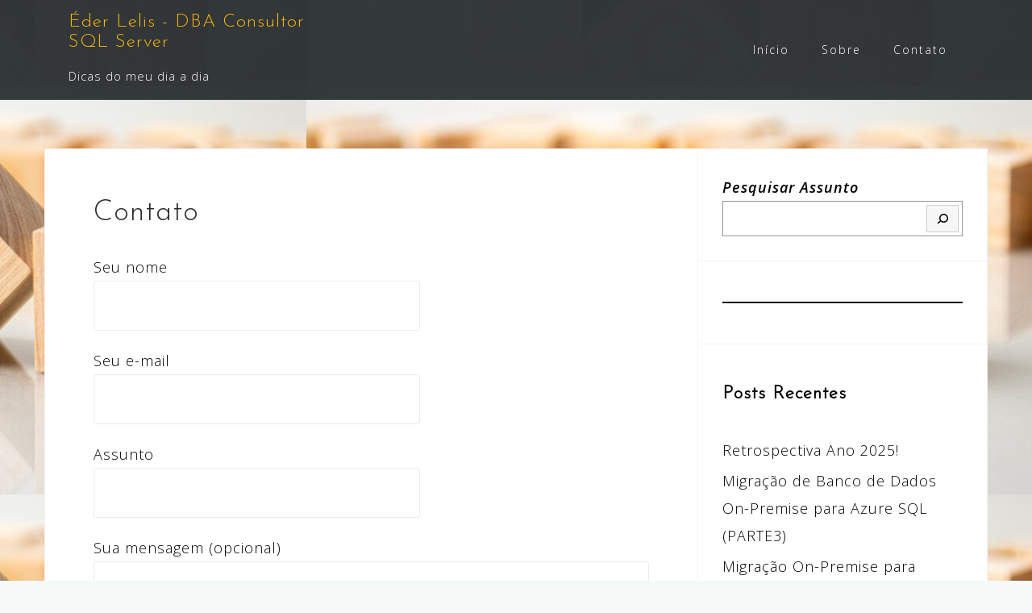

--- FILE ---
content_type: text/html; charset=UTF-8
request_url: https://ederlelis.com.br/blog/contato/
body_size: 18003
content:
<!DOCTYPE html>
<html lang="pt-BR">
<head>
<meta charset="UTF-8">
<meta name="viewport" content="width=device-width, initial-scale=1">
<link rel="profile" href="http://gmpg.org/xfn/11">
<link rel="pingback" href="https://ederlelis.com.br/blog/xmlrpc.php">

<title>Contato &#8211; Éder Lelis &#8211; DBA Consultor SQL Server</title>
    <style>
        #wpadminbar #wp-admin-bar-vtrts_free_top_button .ab-icon:before {
            content: "\f185";
            color: #1DAE22;
            top: 3px;
        }
    </style>
    <meta name='robots' content='max-image-preview:large' />
<link rel='dns-prefetch' href='//www.googletagmanager.com' />
<link rel='dns-prefetch' href='//fonts.googleapis.com' />
<link rel='dns-prefetch' href='//s.w.org' />
<link rel='dns-prefetch' href='//i0.wp.com' />
<link rel='dns-prefetch' href='//c0.wp.com' />
<link rel="alternate" type="application/rss+xml" title="Feed para Éder Lelis - DBA Consultor SQL Server &raquo;" href="https://ederlelis.com.br/blog/feed/" />
<link rel="alternate" type="application/rss+xml" title="Feed de comentários para Éder Lelis - DBA Consultor SQL Server &raquo;" href="https://ederlelis.com.br/blog/comments/feed/" />
		<!-- This site uses the Google Analytics by ExactMetrics plugin v7.10.0 - Using Analytics tracking - https://www.exactmetrics.com/ -->
		<!-- Note: ExactMetrics is not currently configured on this site. The site owner needs to authenticate with Google Analytics in the ExactMetrics settings panel. -->
					<!-- No UA code set -->
				<!-- / Google Analytics by ExactMetrics -->
				<script type="text/javascript">
			window._wpemojiSettings = {"baseUrl":"https:\/\/s.w.org\/images\/core\/emoji\/13.1.0\/72x72\/","ext":".png","svgUrl":"https:\/\/s.w.org\/images\/core\/emoji\/13.1.0\/svg\/","svgExt":".svg","source":{"concatemoji":"https:\/\/ederlelis.com.br\/blog\/wp-includes\/js\/wp-emoji-release.min.js?ver=5.8"}};
			!function(e,a,t){var n,r,o,i=a.createElement("canvas"),p=i.getContext&&i.getContext("2d");function s(e,t){var a=String.fromCharCode;p.clearRect(0,0,i.width,i.height),p.fillText(a.apply(this,e),0,0);e=i.toDataURL();return p.clearRect(0,0,i.width,i.height),p.fillText(a.apply(this,t),0,0),e===i.toDataURL()}function c(e){var t=a.createElement("script");t.src=e,t.defer=t.type="text/javascript",a.getElementsByTagName("head")[0].appendChild(t)}for(o=Array("flag","emoji"),t.supports={everything:!0,everythingExceptFlag:!0},r=0;r<o.length;r++)t.supports[o[r]]=function(e){if(!p||!p.fillText)return!1;switch(p.textBaseline="top",p.font="600 32px Arial",e){case"flag":return s([127987,65039,8205,9895,65039],[127987,65039,8203,9895,65039])?!1:!s([55356,56826,55356,56819],[55356,56826,8203,55356,56819])&&!s([55356,57332,56128,56423,56128,56418,56128,56421,56128,56430,56128,56423,56128,56447],[55356,57332,8203,56128,56423,8203,56128,56418,8203,56128,56421,8203,56128,56430,8203,56128,56423,8203,56128,56447]);case"emoji":return!s([10084,65039,8205,55357,56613],[10084,65039,8203,55357,56613])}return!1}(o[r]),t.supports.everything=t.supports.everything&&t.supports[o[r]],"flag"!==o[r]&&(t.supports.everythingExceptFlag=t.supports.everythingExceptFlag&&t.supports[o[r]]);t.supports.everythingExceptFlag=t.supports.everythingExceptFlag&&!t.supports.flag,t.DOMReady=!1,t.readyCallback=function(){t.DOMReady=!0},t.supports.everything||(n=function(){t.readyCallback()},a.addEventListener?(a.addEventListener("DOMContentLoaded",n,!1),e.addEventListener("load",n,!1)):(e.attachEvent("onload",n),a.attachEvent("onreadystatechange",function(){"complete"===a.readyState&&t.readyCallback()})),(n=t.source||{}).concatemoji?c(n.concatemoji):n.wpemoji&&n.twemoji&&(c(n.twemoji),c(n.wpemoji)))}(window,document,window._wpemojiSettings);
		</script>
		<style type="text/css">
img.wp-smiley,
img.emoji {
	display: inline !important;
	border: none !important;
	box-shadow: none !important;
	height: 1em !important;
	width: 1em !important;
	margin: 0 .07em !important;
	vertical-align: -0.1em !important;
	background: none !important;
	padding: 0 !important;
}
</style>
	<link rel='stylesheet' id='litespeed-cache-dummy-css'  href='https://ederlelis.com.br/blog/wp-content/plugins/litespeed-cache/assets/css/litespeed-dummy.css?ver=5.8' type='text/css' media='all' />
<link rel='stylesheet' id='urvanov_syntax_highlighter-css'  href='https://ederlelis.com.br/blog/wp-content/plugins/urvanov-syntax-highlighter/css/min/urvanov_syntax_highlighter.min.css?ver=2.8.27' type='text/css' media='all' />
<link rel='stylesheet' id='bootstrap-css'  href='https://ederlelis.com.br/blog/wp-content/themes/astrid/css/bootstrap/bootstrap.min.css?ver=1' type='text/css' media='all' />
<link rel='stylesheet' id='wp-block-library-css'  href='https://c0.wp.com/c/5.8/wp-includes/css/dist/block-library/style.min.css' type='text/css' media='all' />
<style id='wp-block-library-inline-css' type='text/css'>
.has-text-align-justify{text-align:justify;}
</style>
<link rel='stylesheet' id='mediaelement-css'  href='https://c0.wp.com/c/5.8/wp-includes/js/mediaelement/mediaelementplayer-legacy.min.css' type='text/css' media='all' />
<link rel='stylesheet' id='wp-mediaelement-css'  href='https://c0.wp.com/c/5.8/wp-includes/js/mediaelement/wp-mediaelement.min.css' type='text/css' media='all' />
<link rel='stylesheet' id='contact-form-7-css'  href='https://ederlelis.com.br/blog/wp-content/plugins/contact-form-7/includes/css/styles.css?ver=5.5.6' type='text/css' media='all' />
<link rel='stylesheet' id='email-subscribers-css'  href='https://ederlelis.com.br/blog/wp-content/plugins/email-subscribers/lite/public/css/email-subscribers-public.css?ver=5.3.10' type='text/css' media='all' />
<link rel='stylesheet' id='uab-frontend-style-css'  href='https://ederlelis.com.br/blog/wp-content/plugins/ultimate-author-box-lite/css/frontend.css?ver=1.1.3' type='text/css' media='all' />
<link rel='stylesheet' id='uab-frontend-responsive-style-css'  href='https://ederlelis.com.br/blog/wp-content/plugins/ultimate-author-box-lite/css/uab-responsive.css?ver=1.1.3' type='text/css' media='all' />
<link rel='stylesheet' id='uab-fontawesome-css'  href='https://ederlelis.com.br/blog/wp-content/plugins/ultimate-author-box-lite/css/font-awesome.min.css?ver=5.15.4' type='text/css' media='all' />
<link rel='stylesheet' id='google-fonts-css'  href='//fonts.googleapis.com/css?family=Amatic+SC%7CMerriweather%7CRoboto+Slab%7CMontserrat%7CLato%7CItalianno%7CPT+Sans%7CPT+Sans+Narrow%7CRaleway%7CCrafty+Girls%7CRoboto%7COpen+Sans%7CSchoolbell%7CGreat+Vibes%7CDroid+Sans%7CPoppins%7COswald%7CVarela+Round%7CRoboto+Condensed%7CFira+Sans%7CLora%7CSignika%7CCabin%7CArimo%7CDroid+Serif%7CArvo%7CRubik&#038;ver=5.8' type='text/css' media='all' />
<link rel='stylesheet' id='SFSImainCss-css'  href='https://ederlelis.com.br/blog/wp-content/plugins/ultimate-social-media-icons/css/sfsi-style.css?ver=2.7.3' type='text/css' media='all' />
<link rel='stylesheet' id='astrid-style-css'  href='https://ederlelis.com.br/blog/wp-content/themes/astrid/style.css?ver=5.8' type='text/css' media='all' />
<style id='astrid-style-inline-css' type='text/css'>
.site-header {position: fixed;}
.woocommerce .woocommerce-message:before,.woocommerce #payment #place_order,.woocommerce-page #payment #place_order,.woocommerce .cart .button, .woocommerce .cart input.button,.woocommerce-cart .wc-proceed-to-checkout a.checkout-button,.woocommerce #review_form #respond .form-submit input,.woocommerce a.button,.woocommerce div.product form.cart .button,.woocommerce .star-rating,.page-header .page-title .fa,.site-footer a:hover,.footer-info a:hover,.footer-widgets a:hover,.testimonial-title a:hover,.employee-title a:hover,.fact .fa,.service-title a:hover,.widget-area .widget a:hover,.entry-meta a:hover,.entry-footer a:hover,.entry-title a:hover,.comment-navigation a:hover,.posts-navigation a:hover,.post-navigation a:hover,.main-navigation a:hover,.main-navigation li.focus > a,a,a:hover,button,.button,input[type="button"],input[type="reset"],input[type="submit"] { color:#fcb900}
.social-menu-widget a,.woocommerce span.onsale,.woocommerce #payment #place_order:hover, .woocommerce-page #payment #place_order:hover,.woocommerce .cart .button:hover, .woocommerce .cart input.button:hover,.woocommerce-cart .wc-proceed-to-checkout a.checkout-button:hover,.woocommerce #review_form #respond .form-submit input:hover,.woocommerce div.product form.cart .button:hover,.woocommerce a.button:hover,.preloader-inner ul li,.progress-animate,button:hover,.button:hover,input[type="button"]:hover,input[type="reset"]:hover,input[type="submit"]:hover { background-color:#fcb900}
.woocommerce .woocommerce-message,.woocommerce #payment #place_order,.woocommerce-page #payment #place_order,.woocommerce .cart .button, .woocommerce .cart input.button,.woocommerce-cart .wc-proceed-to-checkout a.checkout-button,.woocommerce #review_form #respond .form-submit input,.woocommerce a.button,.woocommerce div.product form.cart .button,.main-navigation li a::after,.main-navigation li a::before,button,.button,input[type="button"],input[type="reset"],input[type="submit"] { border-color:#fcb900}
.site-title a,.site-title a:hover { color:#fcb900}
.site-description { color:#ffffff}
.site-header,.site-header.header-scrolled { background-color:rgba(32,37,41,0.9)}
@media only screen and (max-width: 1024px) { .site-header.has-header,.site-header.has-video,.site-header.has-single,.site-header.has-shortcode { background-color:rgba(32,37,41,0.9)} }
body, .widget-area .widget, .widget-area .widget a { color:#000000}
.footer-widgets, .site-footer, .footer-info { background-color:#202529}
body {font-family: 'Open Sans', sans-serif;}
h1, h2, h3, h4, h5, h6, .fact .fact-number, .fact .fact-name, .site-title {font-family: 'Josefin Sans', sans-serif;}
.site-title { font-size:23px; }
.site-description { font-size:15px; }
h1 { font-size:36px; }
h2 { font-size:30px; }
h3 { font-size:23px; }
h4 { font-size:18px; }
h5 { font-size:14px; }
h6 { font-size:10px; }
body { font-size:18px; }

</style>
<link rel='stylesheet' id='astrid-body-fonts-css'  href='//fonts.googleapis.com/css?family=Open+Sans%3A300%2C300italic%2C600%2C600italic&#038;ver=5.8' type='text/css' media='all' />
<link rel='stylesheet' id='astrid-headings-fonts-css'  href='//fonts.googleapis.com/css?family=Josefin+Sans%3A300italic%2C300&#038;ver=5.8' type='text/css' media='all' />
<link rel='stylesheet' id='font-awesome-css'  href='https://ederlelis.com.br/blog/wp-content/themes/astrid/fonts/font-awesome.min.css?ver=5.8' type='text/css' media='all' />
<link rel='stylesheet' id='hcb-style-css'  href='https://ederlelis.com.br/blog/wp-content/plugins/highlighting-code-block//build/css/hcb_style.css?ver=1.5.5' type='text/css' media='all' />
<style id='hcb-style-inline-css' type='text/css'>
:root{--hcb-font-size: 5px}:root{--hcb-font-size--mobile: 20px}:root{--hcb-font-family:Menlo, Consolas, "Hiragino Kaku Gothic ProN", "Hiragino Sans", Meiryo, sans-serif;}.hcb_wrap pre{-webkit-font-smoothing: antialiased;-moz-osx-font-smoothing: grayscale;}
</style>
<link rel='stylesheet' id='hcb-coloring-css'  href='https://ederlelis.com.br/blog/wp-content/plugins/highlighting-code-block//build/css/coloring_light.css?ver=1.5.5' type='text/css' media='all' />
<link rel='stylesheet' id='jetpack_css-css'  href='https://c0.wp.com/p/jetpack/10.8.2/css/jetpack.css' type='text/css' media='all' />
<script type='text/javascript' src='https://c0.wp.com/c/5.8/wp-includes/js/jquery/jquery.min.js' id='jquery-core-js'></script>
<script type='text/javascript' src='https://c0.wp.com/c/5.8/wp-includes/js/jquery/jquery-migrate.min.js' id='jquery-migrate-js'></script>
<script type='text/javascript' id='urvanov_syntax_highlighter_js-js-extra'>
/* <![CDATA[ */
var UrvanovSyntaxHighlighterSyntaxSettings = {"version":"2.8.27","is_admin":"0","ajaxurl":"https:\/\/ederlelis.com.br\/blog\/wp-admin\/admin-ajax.php","prefix":"urvanov-syntax-highlighter-","setting":"urvanov-syntax-highlighter-setting","selected":"urvanov-syntax-highlighter-setting-selected","changed":"urvanov-syntax-highlighter-setting-changed","special":"urvanov-syntax-highlighter-setting-special","orig_value":"data-orig-value","debug":""};
var UrvanovSyntaxHighlighterSyntaxStrings = {"copy":"Copied to the clipboard","minimize":"Click To Expand Code"};
/* ]]> */
</script>
<script type='text/javascript' src='https://ederlelis.com.br/blog/wp-content/plugins/urvanov-syntax-highlighter/js/min/urvanov_syntax_highlighter.min.js?ver=2.8.27' id='urvanov_syntax_highlighter_js-js'></script>
<script type='text/javascript' id='ahc_front_js-js-extra'>
/* <![CDATA[ */
var ahc_ajax_front = {"ajax_url":"https:\/\/ederlelis.com.br\/blog\/wp-admin\/admin-ajax.php","page_id":"132","page_title":"Contato","post_type":"page"};
/* ]]> */
</script>
<script type='text/javascript' src='https://ederlelis.com.br/blog/wp-content/plugins/visitors-traffic-real-time-statistics/js/front.js?ver=5.8' id='ahc_front_js-js'></script>
<script type='text/javascript' src='https://ederlelis.com.br/blog/wp-content/plugins/ultimate-author-box-lite/js/frontend.js?ver=1.1.3' id='uab-frontend-script-js'></script>
<script type='text/javascript' src='https://ederlelis.com.br/blog/wp-content/plugins/wp-image-zoooom/assets/js/jquery.image_zoom.min.js?ver=1.50' id='image_zoooom-js'></script>
<script type='text/javascript' id='image_zoooom-init-js-extra'>
/* <![CDATA[ */
var IZ = {"with_woocommerce":"0","exchange_thumbnails":"1","woo_categories":"0","enable_mobile":"1","options":{"lensShape":"square","zoomType":"lens","lensSize":300,"borderSize":1,"borderColour":"#ffffff","cursor":"pointer","lensFadeIn":1,"lensFadeOut":1,"tint":"true","tintColour":"#ffffff","tintOpacity":0.1},"woo_slider":"0"};
/* ]]> */
</script>
<script type='text/javascript' src='https://ederlelis.com.br/blog/wp-content/plugins/wp-image-zoooom/assets/js/image_zoom-init.js?ver=1.50' id='image_zoooom-init-js'></script>

<!-- Snippet do Google Analytics adicionado pelo Site Kit -->
<script type='text/javascript' src='https://www.googletagmanager.com/gtag/js?id=UA-222888382-1' id='google_gtagjs-js' async></script>
<script type='text/javascript' id='google_gtagjs-js-after'>
window.dataLayer = window.dataLayer || [];function gtag(){dataLayer.push(arguments);}
gtag('set', 'linker', {"domains":["ederlelis.com.br"]} );
gtag("js", new Date());
gtag("set", "developer_id.dZTNiMT", true);
gtag("config", "UA-222888382-1", {"anonymize_ip":true});
gtag("config", "G-H69GZ9Q4FD");
</script>

<!-- Finalizar o snippet do Google Analytics adicionado pelo Site Kit -->
<link rel="https://api.w.org/" href="https://ederlelis.com.br/blog/wp-json/" /><link rel="alternate" type="application/json" href="https://ederlelis.com.br/blog/wp-json/wp/v2/pages/132" /><link rel="EditURI" type="application/rsd+xml" title="RSD" href="https://ederlelis.com.br/blog/xmlrpc.php?rsd" />
<link rel="wlwmanifest" type="application/wlwmanifest+xml" href="https://ederlelis.com.br/blog/wp-includes/wlwmanifest.xml" /> 
<meta name="generator" content="WordPress 5.8" />
<link rel="canonical" href="https://ederlelis.com.br/blog/contato/" />
<link rel='shortlink' href='https://ederlelis.com.br/blog/?p=132' />
<link rel="alternate" type="application/json+oembed" href="https://ederlelis.com.br/blog/wp-json/oembed/1.0/embed?url=https%3A%2F%2Federlelis.com.br%2Fblog%2Fcontato%2F" />
<link rel="alternate" type="text/xml+oembed" href="https://ederlelis.com.br/blog/wp-json/oembed/1.0/embed?url=https%3A%2F%2Federlelis.com.br%2Fblog%2Fcontato%2F&#038;format=xml" />
<meta name="generator" content="Site Kit by Google 1.71.0" /><meta name="follow.[base64]" content="PyDFEawQCaRc8LwPDLRt"/>      <link rel="stylesheet"
            href="https://ederlelis.com.br/blog/wp-content/plugins/zedity/css/zedity-reset.css?8.0.5"
            type="text/css" media="all"/>
			<style></style><style type='text/css'>img#wpstats{display:none}</style>
	<meta name="google-site-verification" content="lvM0Ry8kydYOku5xgiL-6hpttVR3wh8ExG3Pnt2fykQ"><style type="text/css" id="custom-background-css">
body.custom-background { background-image: url("https://ederlelis.com.br/blog/wp-content/uploads/2022/03/fundo.jpg"); background-position: right center; background-size: auto; background-repeat: repeat; background-attachment: fixed; }
</style>
	<style type="text/css">img.zoooom,.zoooom img{padding:0!important;}</style><link rel="icon" href="https://i0.wp.com/ederlelis.com.br/blog/wp-content/uploads/2022/03/cropped-icone2.jpg?fit=32%2C32&#038;ssl=1" sizes="32x32" />
<link rel="icon" href="https://i0.wp.com/ederlelis.com.br/blog/wp-content/uploads/2022/03/cropped-icone2.jpg?fit=192%2C192&#038;ssl=1" sizes="192x192" />
<link rel="apple-touch-icon" href="https://i0.wp.com/ederlelis.com.br/blog/wp-content/uploads/2022/03/cropped-icone2.jpg?fit=180%2C180&#038;ssl=1" />
<meta name="msapplication-TileImage" content="https://i0.wp.com/ederlelis.com.br/blog/wp-content/uploads/2022/03/cropped-icone2.jpg?fit=270%2C270&#038;ssl=1" />
</head>

<body class="page-template-default page page-id-132 custom-background sfsi_actvite_theme_default">

<div class="preloader">
<div class="preloader-inner">
	<ul><li></li><li></li><li></li><li></li><li></li><li></li></ul>
</div>
</div>

<div id="page" class="site">
	<a class="skip-link screen-reader-text" href="#content">Skip to content</a>

	<header id="masthead" class="site-header " role="banner">
		<div class="container">
			<div class="site-branding col-md-4 col-sm-6 col-xs-12">
				<p class="site-title"><a href="https://ederlelis.com.br/blog/" rel="home">Éder Lelis - DBA Consultor SQL Server</a></p><p class="site-description">Dicas do meu dia a dia</p>			</div>
			<div class="btn-menu col-md-8 col-sm-6 col-xs-12"><i class="fa fa-navicon"></i></div>
			<nav id="mainnav" class="main-navigation col-md-8 col-sm-6 col-xs-12" role="navigation">
				<div class="menu-home-container"><ul id="primary-menu" class="menu"><li id="menu-item-125" class="menu-item menu-item-type-custom menu-item-object-custom menu-item-home menu-item-125"><a href="https://ederlelis.com.br/blog">Início</a></li>
<li id="menu-item-335" class="menu-item menu-item-type-post_type menu-item-object-post menu-item-335"><a href="https://ederlelis.com.br/blog/sobre/">Sobre</a></li>
<li id="menu-item-138" class="menu-item menu-item-type-post_type menu-item-object-page current-menu-item page_item page-item-132 current_page_item menu-item-138"><a href="https://ederlelis.com.br/blog/contato/" aria-current="page">Contato</a></li>
</ul></div>			</nav><!-- #site-navigation -->
		</div>
	</header><!-- #masthead -->

			<div class="header-clone"></div>
		

				
	
	<div id="content" class="site-content">
		<div class="container">
	<div id="primary" class="content-area">
		<main id="main" class="site-main" role="main">

			
<article id="post-132" class="post-132 page type-page status-publish hentry clearfix">
	<header class="entry-header">
		<h1 class="entry-title">Contato</h1>	</header><!-- .entry-header -->

		

	<div class="entry-content">
		<p></p>
<div class="wp-block-contact-form-7-contact-form-selector"><div role="form" class="wpcf7" id="wpcf7-f130-p132-o1" lang="pt-BR" dir="ltr">
<div class="screen-reader-response"><p role="status" aria-live="polite" aria-atomic="true"></p> <ul></ul></div>
<form action="/blog/contato/#wpcf7-f130-p132-o1" method="post" class="wpcf7-form init" novalidate="novalidate" data-status="init">
<div style="display: none;">
<input type="hidden" name="_wpcf7" value="130" />
<input type="hidden" name="_wpcf7_version" value="5.5.6" />
<input type="hidden" name="_wpcf7_locale" value="pt_BR" />
<input type="hidden" name="_wpcf7_unit_tag" value="wpcf7-f130-p132-o1" />
<input type="hidden" name="_wpcf7_container_post" value="132" />
<input type="hidden" name="_wpcf7_posted_data_hash" value="" />
</div>
<p><label> Seu nome<br />
    <span class="wpcf7-form-control-wrap your-name"><input type="text" name="your-name" value="" size="40" class="wpcf7-form-control wpcf7-text wpcf7-validates-as-required" aria-required="true" aria-invalid="false" /></span> </label></p>
<p><label> Seu e-mail<br />
    <span class="wpcf7-form-control-wrap your-email"><input type="email" name="your-email" value="" size="40" class="wpcf7-form-control wpcf7-text wpcf7-email wpcf7-validates-as-required wpcf7-validates-as-email" aria-required="true" aria-invalid="false" /></span> </label></p>
<p><label> Assunto<br />
    <span class="wpcf7-form-control-wrap your-subject"><input type="text" name="your-subject" value="" size="40" class="wpcf7-form-control wpcf7-text wpcf7-validates-as-required" aria-required="true" aria-invalid="false" /></span> </label></p>
<p><label> Sua mensagem (opcional)<br />
    <span class="wpcf7-form-control-wrap your-message"><textarea name="your-message" cols="40" rows="10" class="wpcf7-form-control wpcf7-textarea" aria-invalid="false"></textarea></span> </label></p>
<p><input type="submit" value="Enviar" class="wpcf7-form-control has-spinner wpcf7-submit" /></p>
<p style="display: none !important;"><label>&#916;<textarea name="_wpcf7_ak_hp_textarea" cols="45" rows="8" maxlength="100"></textarea></label><input type="hidden" id="ak_js_1" name="_wpcf7_ak_js" value="183"/><script>document.getElementById( "ak_js_1" ).setAttribute( "value", ( new Date() ).getTime() );</script></p><div class="wpcf7-response-output" aria-hidden="true"></div></form></div></div>
<p></p>
<p></p>
<p></p>
        				<div id="uab-frontend-wrapper"  class="uab-frontend-wrapper 
			uab-template-1">
				<div id="uab-tab-index-wrapper" class="uab-tab-index-wrapper" style="display:none;">
					<ul class="uab-tabs uab-clearfix">
						<li class="tab-link uab_author_detail uab-current" data-tab="tab-1" data-name="Author Details">
							Author Details						</li>
											</ul>
				</div>

				
				<div id="tab-1" class="uab-tab-content uab-current">
											<div class="uab-defaut-tab-wrapper ">
							<div class="uab-defaut-tab 
							uab-clearfix"
							>
								<div class="uab-author-profile-pic">
		<div class="uap-profile-image uap-profile-image-square">
		<img alt='' src='https://secure.gravatar.com/avatar/555b4b5500d76879ec5bc54877909c2a?s=200&#038;d=mm&#038;r=g' srcset='https://secure.gravatar.com/avatar/555b4b5500d76879ec5bc54877909c2a?s=400&#038;d=mm&#038;r=g 2x' class='avatar avatar-200 photo' height='200' width='200' loading='lazy'/>	</div>
</div><div class="uab-front-content">
	<div class="uab-display-name">
		<!-- User Display Name -->
		<a href="https://ederlelis.com.br/blog/author/ederlelis/" target="_blank">ederlelis</a>
		
		<span class="uab-user-role">Administrator</span>	</div>
			<div class="uab-company-info">
			<span class="uab-company-designation">
							</span> 		</div>
		<div class="uab-short-info">
	DBA Consultor SQL Server</div><div class="uab-short-contact ">
				
		<div class="uab-contact-inner">

								<span class="uab-contact-label">web</span>
									<div class="uab-user-website">
					<a href="https://ederlelis.com.br/blog" target="_blank">https://ederlelis.com.br/blog</a>
				</div>
				
							
		</div>
		
		<div class="uab-contact-inner">
					
			<span class="uab-contact-label">email</span>
					<div class="uab-user-email">
			<a href="mailto:contato@ederlelis.com.br">contato@ederlelis.com.br</a>
		</div>
	</div>
	</div></div>


							</div>
						</div>
											</div>	
										
				</div>
				
	        		</div><!-- .entry-content -->

	<footer class="entry-footer">
			</footer><!-- .entry-footer -->
</article><!-- #post-## -->

		</main><!-- #main -->
	</div><!-- #primary -->


<aside id="secondary" class="widget-area" role="complementary">
	<aside id="block-2" class="widget widget_block widget_search"><form role="search" method="get" action="https://ederlelis.com.br/blog/" class="wp-block-search__button-inside wp-block-search__icon-button aligncenter wp-block-search"><label for="wp-block-search__input-1" class="wp-block-search__label"><strong><em>Pesquisar Assunto</em></strong></label><div class="wp-block-search__inside-wrapper" style="width: 100%;"><input type="search" id="wp-block-search__input-1" class="wp-block-search__input" name="s" value="" placeholder=""  required /><button type="submit" class="wp-block-search__button has-icon"><svg id="search-icon" class="search-icon" viewBox="0 0 24 24" width="24" height="24">
			        <path d="M13.5 6C10.5 6 8 8.5 8 11.5c0 1.1.3 2.1.9 3l-3.4 3 1 1.1 3.4-2.9c1 .9 2.2 1.4 3.6 1.4 3 0 5.5-2.5 5.5-5.5C19 8.5 16.5 6 13.5 6zm0 9.5c-2.2 0-4-1.8-4-4s1.8-4 4-4 4 1.8 4 4-1.8 4-4 4z"></path>
			    </svg></button></div></form></aside><aside id="block-9" class="widget widget_block">
<hr class="wp-block-separator"/>
</aside><aside id="block-3" class="widget widget_block">
<div class="wp-block-group"><div class="wp-block-group__inner-container">
<div class="wp-block-group"><div class="wp-block-group__inner-container">
<h2 class="has-black-color has-text-color has-medium-font-size" style="font-style:normal;font-weight:800">Posts Recentes</h2>
</div></div>



<div class="wp-block-columns">
<div class="wp-block-column" style="flex-basis:100%">
<div class="wp-block-group"><div class="wp-block-group__inner-container"><ul class="wp-block-latest-posts__list wp-block-latest-posts"><li><a href="https://ederlelis.com.br/blog/retrospectiva-ano-2025/">Retrospectiva Ano 2025!</a></li>
<li><a href="https://ederlelis.com.br/blog/migracao-de-banco-de-dados-on-premise-para-azure-sql-parte3/">Migração de Banco de Dados On-Premise para Azure SQL (PARTE3)</a></li>
<li><a href="https://ederlelis.com.br/blog/migracao-on-premise-para-azure-sql-parte2/">Migração On-Premise para Azure SQL (PARTE2)</a></li>
<li><a href="https://ederlelis.com.br/blog/migracao-on-premise-para-azure-sql-parte1/">Migração On-Premise para Azure SQL (PARTE1)</a></li>
<li><a href="https://ederlelis.com.br/blog/retrospectiva-ano-2024/">Retrospectiva Ano 2024!</a></li>
</ul></div></div>
</div>
</div>
</div></div>
</aside><aside id="block-10" class="widget widget_block">
<hr class="wp-block-separator"/>
</aside><aside id="block-5" class="widget widget_block">
<div class="wp-block-group"><div class="wp-block-group__inner-container">
<h2 class="has-black-color has-text-color has-medium-font-size" style="font-style:normal;font-weight:800">Arquivo</h2>



<div class="wp-block-group"><div class="wp-block-group__inner-container">
<div class="wp-block-columns">
<div class="wp-block-column" style="flex-basis:100%">
<h2 class="widget-title"></h2>

<div class="wp-block-columns">

<div class="wp-block-column has-black-color has-text-color" style="flex-basis:100%">
<ul class=" wp-block-archives-list alignleft wp-block-archives">	<li><a href='https://ederlelis.com.br/blog/2026/01/'>janeiro 2026</a>&nbsp;(1)</li>
	<li><a href='https://ederlelis.com.br/blog/2025/02/'>fevereiro 2025</a>&nbsp;(2)</li>
	<li><a href='https://ederlelis.com.br/blog/2025/01/'>janeiro 2025</a>&nbsp;(2)</li>
	<li><a href='https://ederlelis.com.br/blog/2023/12/'>dezembro 2023</a>&nbsp;(1)</li>
	<li><a href='https://ederlelis.com.br/blog/2022/10/'>outubro 2022</a>&nbsp;(1)</li>
	<li><a href='https://ederlelis.com.br/blog/2022/09/'>setembro 2022</a>&nbsp;(1)</li>
	<li><a href='https://ederlelis.com.br/blog/2022/05/'>maio 2022</a>&nbsp;(1)</li>
	<li><a href='https://ederlelis.com.br/blog/2022/04/'>abril 2022</a>&nbsp;(2)</li>
	<li><a href='https://ederlelis.com.br/blog/2022/03/'>março 2022</a>&nbsp;(1)</li>
</ul>
</div>

</div>

</div>
</div>
</div></div>
</div></div>
</aside><aside id="block-12" class="widget widget_block">
<hr class="wp-block-separator"/>
</aside><aside id="block-6" class="widget widget_block">
<div class="wp-block-group"><div class="wp-block-group__inner-container">
<h2 class="has-medium-font-size" style="font-style:normal;font-weight:800;text-transform:capitalize">Categorias</h2>


<div class="wp-block-categories-dropdown wp-block-categories"><label class="screen-reader-text" for="wp-block-categories-1">Categorias</label><select  name='cat' id='wp-block-categories-1' class='postform' >
	<option value='-1'>Selecionar categoria</option>
	<option class="level-0" value="1">Azure&nbsp;&nbsp;(5)</option>
	<option class="level-0" value="35">Database mail&nbsp;&nbsp;(2)</option>
	<option class="level-0" value="44">Microsoft Office 365&nbsp;&nbsp;(1)</option>
	<option class="level-0" value="25">MSSQL&nbsp;&nbsp;(4)</option>
	<option class="level-0" value="10">Sobre&nbsp;&nbsp;(4)</option>
	<option class="level-1" value="45">&nbsp;&nbsp;&nbsp;Retrospectiva&nbsp;&nbsp;(3)</option>
</select>	<script type='text/javascript'>
	/* <![CDATA[ */
	( function() {
		var dropdown = document.getElementById( 'wp-block-categories-1' );
		function onCatChange() {
			if ( dropdown.options[ dropdown.selectedIndex ].value > 0 ) {
				location.href = "https://ederlelis.com.br/blog/?cat=" + dropdown.options[ dropdown.selectedIndex ].value;
			}
		}
		dropdown.onchange = onCatChange;
	})();
	/* ]]> */
	</script>
	
</div>


<hr class="wp-block-separator"/>



<h2 class="has-black-color has-text-color has-medium-font-size" style="font-style:normal;font-weight:800">Blogs Parceiros</h2>



<p></p>



<ul class="has-black-color has-text-color has-small-font-size"><li><a rel="noreferrer noopener" href="https://www.dirceuresende.com/" target="_blank">Dirceu Resende</a></li><li><a rel="noreferrer noopener" href="https://blogfabiano.com/" target="_blank">Fabiano Amorin</a></li><li><a rel="noreferrer noopener" href="https://www.fabriciolima.net/" target="_blank">Fabrício Lima</a></li><li><a rel="noreferrer noopener" href="https://gustavolarocca.com.br/" target="_blank">Gustavo Larocca</a></li><li><a rel="noreferrer noopener" href="https://luizlima.net/" target="_blank">Luiz Lima</a></li><li><a rel="noreferrer noopener" href="https://comunidadesqlserver.wordpress.com/" target="_blank">Raiane</a></li><li><a rel="noreferrer noopener" href="http://thesqltimes.com/blog/" target="_blank">Rodrigo</a></li><li><a href="https://taianycoelhodba.wordpress.com/">Taiany</a></li></ul>
</div></div>
</aside></aside><!-- #secondary -->

		</div>
	</div><!-- #content -->

	<div class="footer-wrapper">
					
	
	<div id="sidebar-footer" class="footer-widgets" role="complementary">
		<div class="container">
							<div class="sidebar-column col-md-4">
					<aside id="block-124" class="widget widget_block">
<h2 class="has-luminous-vivid-amber-color has-text-color" style="font-size:23px;font-style:normal;font-weight:800">Menu Principal</h2>
</aside><aside id="block-113" class="widget widget_block">
<ul><li><a href="https://ederlelis.com.br/blog/">Início</a></li><li><a href="https://ederlelis.com.br/blog/sobre/">Sobre</a></li><li><a href="https://ederlelis.com.br/blog/contato/" data-type="URL" data-id="https://ederlelis.com.br/blog/contato/">Contato</a></li></ul>
</aside><aside id="block-125" class="widget widget_block">
<h2 class="has-luminous-vivid-amber-color has-text-color" style="font-size:23px;font-style:normal;font-weight:800">Entre em contato</h2>
</aside><aside id="block-118" class="widget widget_block">
<ul class="wp-block-social-links is-style-default"><li class="wp-social-link wp-social-link-linkedin wp-block-social-link"><a href="https://www.linkedin.com/in/ederlelis/" aria-label="LinkedIn: https://www.linkedin.com/in/ederlelis/" rel="noopener nofollow" target="_blank" class="wp-block-social-link-anchor"> <svg width="24" height="24" viewBox="0 0 24 24" version="1.1" xmlns="http://www.w3.org/2000/svg" role="img" aria-hidden="true" focusable="false"><path d="M19.7,3H4.3C3.582,3,3,3.582,3,4.3v15.4C3,20.418,3.582,21,4.3,21h15.4c0.718,0,1.3-0.582,1.3-1.3V4.3 C21,3.582,20.418,3,19.7,3z M8.339,18.338H5.667v-8.59h2.672V18.338z M7.004,8.574c-0.857,0-1.549-0.694-1.549-1.548 c0-0.855,0.691-1.548,1.549-1.548c0.854,0,1.547,0.694,1.547,1.548C8.551,7.881,7.858,8.574,7.004,8.574z M18.339,18.338h-2.669 v-4.177c0-0.996-0.017-2.278-1.387-2.278c-1.389,0-1.601,1.086-1.601,2.206v4.249h-2.667v-8.59h2.559v1.174h0.037 c0.356-0.675,1.227-1.387,2.526-1.387c2.703,0,3.203,1.779,3.203,4.092V18.338z"></path></svg></a></li>

<li class="wp-social-link wp-social-link-instagram wp-block-social-link"><a href="https://www.instagram.com/ederlelisoficial/" aria-label="Instagram: https://www.instagram.com/ederlelisoficial/" rel="noopener nofollow" target="_blank" class="wp-block-social-link-anchor"> <svg width="24" height="24" viewBox="0 0 24 24" version="1.1" xmlns="http://www.w3.org/2000/svg" role="img" aria-hidden="true" focusable="false"><path d="M12,4.622c2.403,0,2.688,0.009,3.637,0.052c0.877,0.04,1.354,0.187,1.671,0.31c0.42,0.163,0.72,0.358,1.035,0.673 c0.315,0.315,0.51,0.615,0.673,1.035c0.123,0.317,0.27,0.794,0.31,1.671c0.043,0.949,0.052,1.234,0.052,3.637 s-0.009,2.688-0.052,3.637c-0.04,0.877-0.187,1.354-0.31,1.671c-0.163,0.42-0.358,0.72-0.673,1.035 c-0.315,0.315-0.615,0.51-1.035,0.673c-0.317,0.123-0.794,0.27-1.671,0.31c-0.949,0.043-1.233,0.052-3.637,0.052 s-2.688-0.009-3.637-0.052c-0.877-0.04-1.354-0.187-1.671-0.31c-0.42-0.163-0.72-0.358-1.035-0.673 c-0.315-0.315-0.51-0.615-0.673-1.035c-0.123-0.317-0.27-0.794-0.31-1.671C4.631,14.688,4.622,14.403,4.622,12 s0.009-2.688,0.052-3.637c0.04-0.877,0.187-1.354,0.31-1.671c0.163-0.42,0.358-0.72,0.673-1.035 c0.315-0.315,0.615-0.51,1.035-0.673c0.317-0.123,0.794-0.27,1.671-0.31C9.312,4.631,9.597,4.622,12,4.622 M12,3 C9.556,3,9.249,3.01,8.289,3.054C7.331,3.098,6.677,3.25,6.105,3.472C5.513,3.702,5.011,4.01,4.511,4.511 c-0.5,0.5-0.808,1.002-1.038,1.594C3.25,6.677,3.098,7.331,3.054,8.289C3.01,9.249,3,9.556,3,12c0,2.444,0.01,2.751,0.054,3.711 c0.044,0.958,0.196,1.612,0.418,2.185c0.23,0.592,0.538,1.094,1.038,1.594c0.5,0.5,1.002,0.808,1.594,1.038 c0.572,0.222,1.227,0.375,2.185,0.418C9.249,20.99,9.556,21,12,21s2.751-0.01,3.711-0.054c0.958-0.044,1.612-0.196,2.185-0.418 c0.592-0.23,1.094-0.538,1.594-1.038c0.5-0.5,0.808-1.002,1.038-1.594c0.222-0.572,0.375-1.227,0.418-2.185 C20.99,14.751,21,14.444,21,12s-0.01-2.751-0.054-3.711c-0.044-0.958-0.196-1.612-0.418-2.185c-0.23-0.592-0.538-1.094-1.038-1.594 c-0.5-0.5-1.002-0.808-1.594-1.038c-0.572-0.222-1.227-0.375-2.185-0.418C14.751,3.01,14.444,3,12,3L12,3z M12,7.378 c-2.552,0-4.622,2.069-4.622,4.622S9.448,16.622,12,16.622s4.622-2.069,4.622-4.622S14.552,7.378,12,7.378z M12,15 c-1.657,0-3-1.343-3-3s1.343-3,3-3s3,1.343,3,3S13.657,15,12,15z M16.804,6.116c-0.596,0-1.08,0.484-1.08,1.08 s0.484,1.08,1.08,1.08c0.596,0,1.08-0.484,1.08-1.08S17.401,6.116,16.804,6.116z"></path></svg></a></li>

<li class="wp-social-link wp-social-link-mail wp-block-social-link"><a href="mailto:ederlelis@gmail.com" aria-label="Mail: mailto:ederlelis@gmail.com" rel="noopener nofollow" target="_blank" class="wp-block-social-link-anchor"> <svg width="24" height="24" viewBox="0 0 24 24" version="1.1" xmlns="http://www.w3.org/2000/svg" role="img" aria-hidden="true" focusable="false"><path d="M20,4H4C2.895,4,2,4.895,2,6v12c0,1.105,0.895,2,2,2h16c1.105,0,2-0.895,2-2V6C22,4.895,21.105,4,20,4z M20,8.236l-8,4.882 L4,8.236V6h16V8.236z"></path></svg></a></li>

<li class="wp-social-link wp-social-link-facebook wp-block-social-link"><a href="https://www.facebook.com/EderLelisOficial" aria-label="Facebook: https://www.facebook.com/EderLelisOficial" rel="noopener nofollow" target="_blank" class="wp-block-social-link-anchor"> <svg width="24" height="24" viewBox="0 0 24 24" version="1.1" xmlns="http://www.w3.org/2000/svg" role="img" aria-hidden="true" focusable="false"><path d="M12 2C6.5 2 2 6.5 2 12c0 5 3.7 9.1 8.4 9.9v-7H7.9V12h2.5V9.8c0-2.5 1.5-3.9 3.8-3.9 1.1 0 2.2.2 2.2.2v2.5h-1.3c-1.2 0-1.6.8-1.6 1.6V12h2.8l-.4 2.9h-2.3v7C18.3 21.1 22 17 22 12c0-5.5-4.5-10-10-10z"></path></svg></a></li></ul>
</aside>				</div>
				
							<div class="sidebar-column col-md-4">
					<aside id="block-121" class="widget widget_block widget_text">
<p class="has-text-align-center has-medium-font-size" style="font-style:italic;font-weight:300">"Vencer pode ser difícil, mas com foco, força e fé não há lutas impossíveis!"</p>
</aside><aside id="block-114" class="widget widget_block">
<ul class="wp-block-social-links has-small-icon-size"></ul>
</aside>				</div>
				
							<div class="sidebar-column col-md-4">
					<aside id="block-42" class="widget widget_block">
<h2 class="has-luminous-vivid-amber-color has-text-color" style="font-size:23px;font-style:normal;font-weight:800">Receba notificações</h2>
</aside><aside id="block-37" class="widget widget_block">
<div class="wp-block-group"><div class="wp-block-group__inner-container">
<div class="wp-block-columns">
<div class="wp-block-column is-vertically-aligned-center" style="flex-basis:100%">
<div class="wp-block-group"><div class="wp-block-group__inner-container"><div class="widget widget_email-subscribers-form"><div class="emaillist" id="es_form_f2-n1"><form action="/blog/contato/#es_form_f2-n1" method="post" class="es_subscription_form es_shortcode_form " id="es_subscription_form_697a26cea40d4" data-source="ig-es"><div class="es_caption">Para receber notificações de novas publicações, assine este blog inserindo seu e-mail abaixo:</div><div class="es-field-wrap"><label>E-mail*<br /><input class="es_required_field es_txt_email ig_es_form_field_email" type="email" name="esfpx_email" value="" placeholder="" required="required" /></label></div><input type="hidden" name="esfpx_lists[]" value="ae33266e3ef4" /><input type="hidden" name="esfpx_form_id" value="2" /><input type="hidden" name="es" value="subscribe" />
			<input type="hidden" name="esfpx_es_form_identifier" value="f2-n1" />
			<input type="hidden" name="esfpx_es_email_page" value="132" />
			<input type="hidden" name="esfpx_es_email_page_url" value="https://ederlelis.com.br/blog/contato/" />
			<input type="hidden" name="esfpx_status" value="Unconfirmed" />
			<input type="hidden" name="esfpx_es-subscribe" id="es-subscribe-697a26cea40d4" value="90cf061499" />
			<label style="position:absolute;top:-99999px;left:-99999px;z-index:-99;"><input type="email" name="esfpx_es_hp_email" class="es_required_field" tabindex="-1" autocomplete="-1" value="" /></label><input type="submit" name="submit" class="es_subscription_form_submit es_submit_button es_textbox_button" id="es_subscription_form_submit_697a26cea40d4" value="Inscrever" /><span class="es_spinner_image" id="spinner-image"><img src="https://ederlelis.com.br/blog/wp-content/plugins/email-subscribers/lite/public/images/spinner.gif" alt="Loading" /></span></form><span class="es_subscription_message " id="es_subscription_message_697a26cea40d4"></span></div></div></div></div>
</div>
</div>
</div></div>
</aside>				</div>
					</div>	
	</div>				
				
		<footer id="colophon" class="site-footer" role="contentinfo">	
			<div class="site-info container">
				<nav id="footernav" class="footer-navigation" role="navigation">
					<div class="menu-copyright-container"><ul id="footer-menu" class="menu"><li id="menu-item-95" class="menu-item menu-item-type-post_type menu-item-object-page menu-item-privacy-policy menu-item-95"><a href="https://ederlelis.com.br/blog/politica-de-privacidade/">Copyright © 2022 Eder Lelis</a></li>
</ul></div>				</nav><!-- #site-navigation -->
				<div class="site-copyright">
					<a href="https://wordpress.org/">Powered by WordPress</a><span class="sep"> | </span>Theme: <a href="http://athemes.com/theme/astrid" rel="nofollow">Astrid</a> by aThemes.				</div>
			</div><!-- .site-info -->
		</footer><!-- #colophon -->
	</div>

</div><!-- #page -->

			<!--facebook like and share js -->
			<div id="fb-root"></div>
			<script>
				(function(d, s, id) {
					var js, fjs = d.getElementsByTagName(s)[0];
					if (d.getElementById(id)) return;
					js = d.createElement(s);
					js.id = id;
					js.src = "//connect.facebook.net/en_US/sdk.js#xfbml=1&version=v2.5";
					fjs.parentNode.insertBefore(js, fjs);
				}(document, 'script', 'facebook-jssdk'));
			</script>
		<script>
window.addEventListener('sfsi_functions_loaded', function() {
    if (typeof sfsi_responsive_toggle == 'function') {
        sfsi_responsive_toggle(0);
        // console.log('sfsi_responsive_toggle');

    }
})
</script>
    <script>
        window.addEventListener('sfsi_functions_loaded', function() {
            if (typeof sfsi_plugin_version == 'function') {
                sfsi_plugin_version(2.73);
            }
        });

        function sfsi_processfurther(ref) {
            var feed_id = '[base64]';
            var feedtype = 8;
            var email = jQuery(ref).find('input[name="email"]').val();
            var filter = /^([a-zA-Z0-9_\.\-])+\@(([a-zA-Z0-9\-])+\.)+([a-zA-Z0-9]{2,4})+$/;
            if ((email != "Enter your email") && (filter.test(email))) {
                if (feedtype == "8") {
                    var url = "https://api.follow.it/subscription-form/" + feed_id + "/" + feedtype;
                    window.open(url, "popupwindow", "scrollbars=yes,width=1080,height=760");
                    return true;
                }
            } else {
                alert("Please enter email address");
                jQuery(ref).find('input[name="email"]').focus();
                return false;
            }
        }
    </script>
    <style type="text/css" aria-selected="true">
        .sfsi_subscribe_Popinner {
            width: 100% !important;

            height: auto !important;

            padding: 18px 0px !important;

            background-color: #ffffff !important;
        }
        .sfsi_subscribe_Popinner form {
            margin: 0 20px !important;
        }
        .sfsi_subscribe_Popinner h5 {
            font-family: Helvetica,Arial,sans-serif !important;

            font-weight: bold !important;

            color: #000000 !important;

            font-size: 16px !important;

            text-align: center !important;
            margin: 0 0 10px !important;
            padding: 0 !important;
        }
        .sfsi_subscription_form_field {
            margin: 5px 0 !important;
            width: 100% !important;
            display: inline-flex;
            display: -webkit-inline-flex;
        }

        .sfsi_subscription_form_field input {
            width: 100% !important;
            padding: 10px 0px !important;
        }

        .sfsi_subscribe_Popinner input[type=email] {
            font-family: Helvetica,Arial,sans-serif !important;

            font-style: normal !important;

            color: #000000 !important;

            font-size: 14px !important;

            text-align: center !important;
        }

        .sfsi_subscribe_Popinner input[type=email]::-webkit-input-placeholder {

            font-family: Helvetica,Arial,sans-serif !important;

            font-style: normal !important;

            color: #000000 !important;

            font-size: 14px !important;

            text-align: center !important;
        }
        .sfsi_subscribe_Popinner input[type=email]:-moz-placeholder {
            /* Firefox 18- */

            font-family: Helvetica,Arial,sans-serif !important;

            font-style: normal !important;

            color: #000000 !important;

            font-size: 14px !important;

            text-align: center !important;

        }

        .sfsi_subscribe_Popinner input[type=email]::-moz-placeholder {
            /* Firefox 19+ */
            font-family: Helvetica,Arial,sans-serif !important;

            font-style: normal !important;

            color: #000000 !important;

            font-size: 14px !important;

            text-align: center !important;

        }

        .sfsi_subscribe_Popinner input[type=email]:-ms-input-placeholder {
            font-family: Helvetica,Arial,sans-serif !important;

            font-style: normal !important;

            color: #000000 !important;

            font-size: 14px !important;

            text-align: center !important;
        }

        .sfsi_subscribe_Popinner input[type=submit] {
            font-family: Helvetica,Arial,sans-serif !important;

            font-weight: bold !important;

            color: #000000 !important;

            font-size: 16px !important;

            text-align: center !important;

            background-color: #dedede !important;
        }

        .sfsi_shortcode_container {
            float: left;
        }

        .sfsi_shortcode_container .norm_row .sfsi_wDiv {
            position: relative !important;
        }

        .sfsi_shortcode_container .sfsi_holders {
            display: none;
        }

            </style>

<script type='text/javascript' src='https://c0.wp.com/p/jetpack/10.8.2/_inc/build/photon/photon.min.js' id='jetpack-photon-js'></script>
<script type='text/javascript' src='https://c0.wp.com/c/5.8/wp-includes/js/dist/vendor/regenerator-runtime.min.js' id='regenerator-runtime-js'></script>
<script type='text/javascript' src='https://c0.wp.com/c/5.8/wp-includes/js/dist/vendor/wp-polyfill.min.js' id='wp-polyfill-js'></script>
<script type='text/javascript' id='contact-form-7-js-extra'>
/* <![CDATA[ */
var wpcf7 = {"api":{"root":"https:\/\/ederlelis.com.br\/blog\/wp-json\/","namespace":"contact-form-7\/v1"},"cached":"1"};
/* ]]> */
</script>
<script type='text/javascript' src='https://ederlelis.com.br/blog/wp-content/plugins/contact-form-7/includes/js/index.js?ver=5.5.6' id='contact-form-7-js'></script>
<script type='text/javascript' id='email-subscribers-js-extra'>
/* <![CDATA[ */
var es_data = {"messages":{"es_empty_email_notice":"Please enter email address","es_rate_limit_notice":"You need to wait for sometime before subscribing again","es_single_optin_success_message":"Successfully Subscribed.","es_email_exists_notice":"Email Address already exists!","es_unexpected_error_notice":"Oops.. Unexpected error occurred.","es_invalid_email_notice":"Invalid email address","es_try_later_notice":"Please try after some time"},"es_ajax_url":"https:\/\/ederlelis.com.br\/blog\/wp-admin\/admin-ajax.php"};
/* ]]> */
</script>
<script type='text/javascript' src='https://ederlelis.com.br/blog/wp-content/plugins/email-subscribers/lite/public/js/email-subscribers-public.js?ver=5.3.10' id='email-subscribers-js'></script>
<script type='text/javascript' src='https://c0.wp.com/c/5.8/wp-includes/js/jquery/ui/core.min.js' id='jquery-ui-core-js'></script>
<script type='text/javascript' src='https://ederlelis.com.br/blog/wp-content/plugins/ultimate-social-media-icons/js/shuffle/modernizr.custom.min.js?ver=5.8' id='SFSIjqueryModernizr-js'></script>
<script type='text/javascript' src='https://ederlelis.com.br/blog/wp-content/plugins/ultimate-social-media-icons/js/shuffle/jquery.shuffle.min.js?ver=5.8' id='SFSIjqueryShuffle-js'></script>
<script type='text/javascript' src='https://ederlelis.com.br/blog/wp-content/plugins/ultimate-social-media-icons/js/shuffle/random-shuffle-min.js?ver=5.8' id='SFSIjqueryrandom-shuffle-js'></script>
<script type='text/javascript' id='SFSICustomJs-js-extra'>
/* <![CDATA[ */
var sfsi_icon_ajax_object = {"ajax_url":"https:\/\/ederlelis.com.br\/blog\/wp-admin\/admin-ajax.php","plugin_url":"https:\/\/ederlelis.com.br\/blog\/wp-content\/plugins\/ultimate-social-media-icons\/"};
/* ]]> */
</script>
<script type='text/javascript' src='https://ederlelis.com.br/blog/wp-content/plugins/ultimate-social-media-icons/js/custom.js?ver=2.7.3' id='SFSICustomJs-js'></script>
<script type='text/javascript' src='https://ederlelis.com.br/blog/wp-content/themes/astrid/js/main.js?ver=5.8' id='astrid-main-js'></script>
<script type='text/javascript' src='https://ederlelis.com.br/blog/wp-content/themes/astrid/js/scripts.min.js?ver=20210510' id='astrid-scripts-js'></script>
<!--[if lt IE 9]>
<script type='text/javascript' src='https://ederlelis.com.br/blog/wp-content/themes/astrid/js/html5shiv.js?ver=5.8' id='astrid-html5shiv-js'></script>
<![endif]-->
<script type='text/javascript' src='https://c0.wp.com/c/5.8/wp-includes/js/clipboard.min.js' id='clipboard-js'></script>
<script type='text/javascript' src='https://ederlelis.com.br/blog/wp-content/plugins/highlighting-code-block//assets/js/prism.js?ver=1.5.5' id='hcb-prism-js'></script>
<script type='text/javascript' src='https://ederlelis.com.br/blog/wp-content/plugins/highlighting-code-block//build/js/hcb_script.js?ver=1.5.5' id='hcb-script-js'></script>
<script type='text/javascript' src='https://c0.wp.com/c/5.8/wp-includes/js/wp-embed.min.js' id='wp-embed-js'></script>
      <script type="text/javascript">
        (function zedityResponsive() {
          var old_resize = window.onresize || function () {
          };
          window.onresize = (function resize() {
            old_resize.apply(this, arguments);
            var e = document.querySelectorAll('.zedity-editor.zedity-responsive');
            for (var i = e.length - 1; i >= 0; --i) {
              var pw = e[i].parentNode.offsetWidth;
              var origW = e[i].getAttribute('data-origw');
              var origH = e[i].getAttribute('data-origh');
              var ph, s;
              if (origH && origW > pw) {
                var r = pw / origW;
                s = 'scale(' + r + ')';
                ph = origH * r + 'px';
              } else {
                ph = s = '';
              }
              e[i].style.webkitTransform = e[i].style.MozTransform = e[i].style.msTransform = e[i].style.OTransform = e[i].style.transform = s;
              e[i].parentNode.style.height = ph;
            }
						            e = document.querySelectorAll('.zedity-responsive > iframe');
            for (var i = e.length - 1; i >= 0; --i) {
              var pw = e[i].parentNode.offsetWidth;
              var ow = e[i].parentNode.getAttribute('data-origw');
              var oh = e[i].parentNode.getAttribute('data-origh');
              if (oh && ow && pw < ow) {
                e[i].style.width = pw + 'px';
                e[i].style.height = Math.round(oh * pw / ow) + 'px';
              }
            }
						            return resize;
          })();
        })();
      </script>
      <script type="text/javascript"
              src="https://ederlelis.com.br/blog/wp-content/plugins/zedity/zedity/zedity-responsive.min.js?8.0.5"
              async></script>
			<script src='https://stats.wp.com/e-202605.js' defer></script>
<script>
	_stq = window._stq || [];
	_stq.push([ 'view', {v:'ext',j:'1:10.8.2',blog:'204322776',post:'132',tz:'-3',srv:'ederlelis.com.br'} ]);
	_stq.push([ 'clickTrackerInit', '204322776', '132' ]);
</script>

</body>
</html>


<!-- Page cached by LiteSpeed Cache 7.6.2 on 2026-01-28 12:10:06 -->

--- FILE ---
content_type: text/css
request_url: https://ederlelis.com.br/blog/wp-content/plugins/urvanov-syntax-highlighter/css/min/urvanov_syntax_highlighter.min.css?ver=2.8.27
body_size: 3456
content:
#colorbox.urvanov-syntax-highlighter-colorbox,#cboxOverlay.urvanov-syntax-highlighter-colorbox,.urvanov-syntax-highlighter-colorbox #cboxWrapper{position:absolute;top:0;left:0;z-index:9999;overflow:hidden}#cboxOverlay.urvanov-syntax-highlighter-colorbox{position:fixed;width:100%;height:100%}.urvanov-syntax-highlighter-colorbox #cboxMiddleLeft,.urvanov-syntax-highlighter-colorbox #cboxBottomLeft{clear:left}.urvanov-syntax-highlighter-colorbox #cboxContent{position:relative}.urvanov-syntax-highlighter-colorbox #cboxLoadedContent{overflow:auto;-webkit-overflow-scrolling:touch}.urvanov-syntax-highlighter-colorbox #cboxTitle{display:none !important}.urvanov-syntax-highlighter-colorbox #cboxLoadingOverlay,.urvanov-syntax-highlighter-colorbox #cboxLoadingGraphic{position:absolute;top:0;left:0;width:100%;height:100%}.urvanov-syntax-highlighter-colorbox #cboxPrevious,.urvanov-syntax-highlighter-colorbox #cboxNext,.urvanov-syntax-highlighter-colorbox #cboxClose,.urvanov-syntax-highlighter-colorbox #cboxSlideshow{cursor:pointer}.urvanov-syntax-highlighter-colorbox .cboxPhoto{float:left;margin:auto;border:0;display:block;max-width:none;-ms-interpolation-mode:bicubic}.urvanov-syntax-highlighter-colorbox .cboxIframe{width:100%;height:100%;display:block;border:0}#colorbox.urvanov-syntax-highlighter-colorbox,.urvanov-syntax-highlighter-colorbox #cboxContent,.urvanov-syntax-highlighter-colorbox #cboxLoadedContent{box-sizing:content-box;-moz-box-sizing:content-box;-webkit-box-sizing:content-box}#cboxOverlay.urvanov-syntax-highlighter-colorbox{background:#000}#colorbox.urvanov-syntax-highlighter-colorbox{outline:0}.urvanov-syntax-highlighter-colorbox #cboxContent{margin-top:20px;background:#000}.urvanov-syntax-highlighter-colorbox .cboxIframe{background:#fff}.urvanov-syntax-highlighter-colorbox #cboxError{padding:50px;border:1px solid #ccc}.urvanov-syntax-highlighter-colorbox #cboxLoadedContent{border:5px solid #000;background:#fff}.urvanov-syntax-highlighter-colorbox #cboxTitle{position:absolute;top:-20px;left:0;color:#ccc}.urvanov-syntax-highlighter-colorbox #cboxCurrent{position:absolute;top:-20px;right:0;color:#ccc}.urvanov-syntax-highlighter-colorbox #cboxPrevious,.urvanov-syntax-highlighter-colorbox #cboxNext,.urvanov-syntax-highlighter-colorbox #cboxSlideshow,.urvanov-syntax-highlighter-colorbox #cboxClose{border:0;padding:0;margin:0;overflow:visible;width:auto;background:0}.urvanov-syntax-highlighter-colorbox #cboxPrevious:active,.urvanov-syntax-highlighter-colorbox #cboxNext:active,.urvanov-syntax-highlighter-colorbox #cboxSlideshow:active,.urvanov-syntax-highlighter-colorbox #cboxClose:active{outline:0}.urvanov-syntax-highlighter-colorbox #cboxSlideshow{position:absolute;top:-20px;right:90px;color:#fff}.urvanov-syntax-highlighter-colorbox #cboxContent{margin-top:0}.urvanov-syntax-highlighter-colorbox #cboxLoadedContent{border:0}#urvanov-syntax-highlighter-main-wrap .form-table th{width:100px}#urvanov-syntax-highlighter-log{display:none;max-height:200px;border-color:#dfdfdf;background-color:white;border-width:1px;border-style:solid;border-radius:4px;-moz-border-radius:4px;-webkit-border-radius:4px;margin:1px;padding:3px;overflow:auto;white-space:pre;margin-bottom:5px}.urvanov-syntax-highlighter-span,.urvanov-syntax-highlighter-span-5,.urvanov-syntax-highlighter-span-10,.urvanov-syntax-highlighter-span-50,.urvanov-syntax-highlighter-span-100,.urvanov-syntax-highlighter-span-110{line-height:24px;display:inline-block}.urvanov-syntax-highlighter-span-5{min-width:5px}.urvanov-syntax-highlighter-span-10{min-width:10px}.urvanov-syntax-highlighter-span-50{min-width:50px}.urvanov-syntax-highlighter-span-100{min-width:100px}.urvanov-syntax-highlighter-span-110{min-width:117px}.urvanov-syntax-highlighter-span-margin{margin-left:5px}#height_mode,#width_mode{min-width:65px}.urvanov-syntax-highlighter-error{color:#F00}.urvanov-syntax-highlighter-success{color:#00F}.urvanov-syntax-highlighter-warning{color:#ff8000}.urvanov-syntax-highlighter-help{min-height:30px;padding:5px 10px}.urvanov-syntax-highlighter-help .urvanov-syntax-highlighter-help-close,.urvanov-syntax-highlighter-help .urvanov-syntax-highlighter-help-close:active,.urvanov-syntax-highlighter-help .urvanov-syntax-highlighter-help-close:hover{text-decoration:none;float:right;color:#000}.urvanov-syntax-highlighter-help span,.urvanov-syntax-highlighter-help a{margin:0;padding:0;font-size:12px}#urvanov-syntax-highlighter-log-text{font:11px/13px Monaco,'MonacoRegular','Courier New',monospace}#urvanov-syntax-highlighter-log-controls{float:left;margin-right:5px}.urvanov-syntax-highlighter-table{font-size:12px;border:1px solid #999;padding:0;margin:0;margin-top:12px}.urvanov-syntax-highlighter-table td{vertical-align:top;border-bottom:1px solid #AAA;padding:0 6px;margin:0;background:#EEE}.urvanov-syntax-highlighter-table-light td{background:#f8f8f8}.urvanov-syntax-highlighter-table-header td{font-weight:bold;background:#CCC}.urvanov-syntax-highlighter-table-last td,.urvanov-syntax-highlighter-table tr:last-child td{border:0}#lang-info div{padding:5px 0}.urvanov-syntax-highlighter-table .not-parsed{color:#F00}.urvanov-syntax-highlighter-table .parsed-with-errors{color:#f90}.urvanov-syntax-highlighter-table .successfully-parsed{color:#77a000}#urvanov-syntax-highlighter-live-preview,#urvanov-syntax-highlighter-log-wrapper{padding:0;width:100%;float:left;clear:both}#urvanov-syntax-highlighter-live-preview{float:none;padding:0}#urvanov-syntax-highlighter-logo{text-align:center}#urvanov-syntax-highlighter-info,#urvanov-syntax-highlighter-info td{border:0;padding:0 5px;margin:0}.urvanov-syntax-highlighter-admin-button{display:inline-block;text-align:center}#urvanov-syntax-highlighter-subsection-langs-info{margin-top:5px}#urvanov-syntax-highlighter-theme-editor-admin-buttons{display:inline}#urvanov-syntax-highlighter-theme-editor-admin-buttons .urvanov-syntax-highlighter-admin-button{margin-left:5px}#urvanov-syntax-highlighter-theme-info{display:table;padding:0;margin:0;margin-top:5px}#urvanov-syntax-highlighter-theme-info>div{display:table-cell;vertical-align:middle}#urvanov-syntax-highlighter-theme-info .content *{float:left}#urvanov-syntax-highlighter-theme-info .field{font-weight:bold}#urvanov-syntax-highlighter-theme-info .field,#urvanov-syntax-highlighter-theme-info .value{margin-left:5px}#urvanov-syntax-highlighter-theme-info .description.value{font-style:italic;color:#999}#urvanov-syntax-highlighter-theme-info .type{text-align:center;min-width:120px;font-weight:bold;border-right:1px solid #ccc;padding-right:5px}#urvanov-syntax-highlighter-theme-info .type.stock{color:#666}#urvanov-syntax-highlighter-theme-info .type.user{color:#5b9a00}#urvanov-syntax-highlighter-editor-table td{vertical-align:top}.small-icon{width:24px;height:24px;display:inline-block;margin:5px 5px 0 0}#twitter-icon{background:url(../images/twitter.png)}#gmail-icon{background:url(../images/google.png)}#docs-icon{background:url(../images/docs.png)}#git-icon{background:url(../images/github.png)}#wp-icon{background:url(../images/wordpress-blue.png)}#donate-icon{background:url(../images/donate.png);width:75px}#urvanov-syntax-highlighter-donate,#urvanov-syntax-highlighter-donate input{margin:0;display:inline;padding:0}#urvanov-syntax-highlighter-theme-editor-info a{text-decoration:none !important;font-style:italic !important;color:#666 !important}#urvanov-syntax-highlighter-main-wrap .form-table .note{font-style:italic;color:#999}#urvanov-syntax-highlighter-change-code-text{width:400px;height:300px}.urvanov-syntax-highlighter-syntax{overflow:hidden !important;position:relative !important;direction:ltr;text-align:left;box-sizing:border-box;direction:ltr !important;-moz-box-sizing:border-box;-webkit-box-sizing:border-box;-webkit-text-size-adjust:none}.urvanov-syntax-highlighter-syntax div{background:0;border:0;padding:0;margin:0;text-align:left}.urvanov-syntax-highlighter-syntax.urvanov-syntax-highlighter-loading{visibility:hidden}.urvanov-syntax-highlighter-syntax,.urvanov-syntax-highlighter-syntax .urvanov-syntax-highlighter-main,.urvanov-syntax-highlighter-syntax .crayon-toolbar,.urvanov-syntax-highlighter-syntax .crayon-info,.urvanov-syntax-highlighter-syntax .urvanov-syntax-highlighter-plain,.urvanov-syntax-highlighter-syntax .urvanov-syntax-highlighter-code{width:100%}.urvanov-syntax-highlighter-syntax .urvanov-syntax-highlighter-main,.urvanov-syntax-highlighter-syntax .urvanov-syntax-highlighter-plain{overflow:auto}.urvanov-syntax-highlighter-syntax,.urvanov-syntax-highlighter-syntax .urvanov-syntax-highlighter-main,.urvanov-syntax-highlighter-syntax .urvanov-syntax-highlighter-plain,.urvanov-syntax-highlighter-syntax .crayon-table{padding:0;margin:0}.urvanov-syntax-highlighter-syntax-inline{margin:0 2px;padding:0 2px}.urvanov-syntax-highlighter-syntax .crayon-table{border:none !important;background:none !important;padding:0 !important;margin-top:0 !important;margin-right:0 !important;margin-bottom:0 !important;width:auto !important;border-spacing:0 !important;border-collapse:collapse !important;table-layout:auto !important}.urvanov-syntax-highlighter-syntax .crayon-table td,.urvanov-syntax-highlighter-syntax .crayon-table tr{padding:0 !important;border:none !important;background:0;vertical-align:top !important;margin:0 !important}.urvanov-syntax-highlighter-syntax .urvanov-syntax-highlighter-invisible{display:none !important}.urvanov-syntax-highlighter-plain-tag{margin-bottom:12px}.urvanov-syntax-highlighter-popup .urvanov-syntax-highlighter-plain{display:block !important;width:100% !important;height:100% !important;opacity:100 !important;position:relative !important}.urvanov-syntax-highlighter-popup-window{background:#fff}.urvanov-syntax-highlighter-syntax .crayon-num{text-align:center;padding:0 5px;margin:0}.urvanov-syntax-highlighter-syntax .crayon-toolbar{position:relative;overflow:hidden;z-index:4}.urvanov-syntax-highlighter-syntax .crayon-info{position:absolute;overflow:hidden;display:none;z-index:3;padding:0;min-height:18px;line-height:18px}.urvanov-syntax-highlighter-syntax .crayon-info div{padding:2px !important;text-align:center}.urvanov-syntax-highlighter-syntax .crayon-toolbar span{padding:0 4px !important}.urvanov-syntax-highlighter-syntax .crayon-toolbar .crayon-button{display:inline;float:left !important;position:relative;width:24px;background-repeat:no-repeat;line-height:15px;border:0;text-decoration:none}.crayon-toolbar .crayon-button,.crayon-toolbar .crayon-button:hover,.crayon-toolbar .crayon-button.crayon-pressed:hover{background-position:0 center}.crayon-toolbar .crayon-button.crayon-pressed,.crayon-toolbar .crayon-button:active,.crayon-toolbar .crayon-button.crayon-pressed:active{background-position:-24px 0}.crayon-toolbar .crayon-button.urvanov-syntax-highlighter-popup-button .urvanov-syntax-highlighter-button-icon,.crayon-toolbar .crayon-button.urvanov-syntax-highlighter-popup-button:hover .urvanov-syntax-highlighter-button-icon,.crayon-toolbar .crayon-button.urvanov-syntax-highlighter-popup-button.crayon-pressed:hover .urvanov-syntax-highlighter-button-icon{background-position:0 0}.crayon-toolbar .crayon-button.urvanov-syntax-highlighter-copy-button .urvanov-syntax-highlighter-button-icon,.crayon-toolbar .crayon-button.urvanov-syntax-highlighter-copy-button:hover .urvanov-syntax-highlighter-button-icon,.crayon-toolbar .crayon-button.urvanov-syntax-highlighter-copy-button.crayon-pressed:hover .urvanov-syntax-highlighter-button-icon{background-position:0 -16px}.crayon-toolbar .crayon-button.urvanov-syntax-highlighter-nums-button .urvanov-syntax-highlighter-button-icon,.crayon-toolbar .crayon-button.urvanov-syntax-highlighter-nums-button:hover .urvanov-syntax-highlighter-button-icon,.crayon-toolbar .crayon-button.urvanov-syntax-highlighter-nums-button.crayon-pressed:hover .urvanov-syntax-highlighter-button-icon{background-position:0 -32px}.crayon-toolbar .crayon-button.urvanov-syntax-highlighter-plain-button .urvanov-syntax-highlighter-button-icon,.crayon-toolbar .crayon-button.urvanov-syntax-highlighter-plain-button:hover .urvanov-syntax-highlighter-button-icon,.crayon-toolbar .crayon-button.urvanov-syntax-highlighter-plain-button.crayon-pressed:hover .urvanov-syntax-highlighter-button-icon{background-position:0 -48px}.crayon-toolbar .crayon-button.urvanov-syntax-highlighter-mixed-button .urvanov-syntax-highlighter-button-icon,.crayon-toolbar .crayon-button.urvanov-syntax-highlighter-mixed-button:hover .urvanov-syntax-highlighter-button-icon,.crayon-toolbar .crayon-button.urvanov-syntax-highlighter-mixed-button.crayon-pressed:hover .urvanov-syntax-highlighter-button-icon{background-position:0 -64px}.crayon-toolbar .crayon-button.urvanov-syntax-highlighter-minimize .urvanov-syntax-highlighter-button-icon{background-position:0 -80px;background-color:transparent !important}.crayon-toolbar .crayon-button.urvanov-syntax-highlighter-expand-button .urvanov-syntax-highlighter-button-icon,.crayon-toolbar .crayon-button.urvanov-syntax-highlighter-expand-button:hover .urvanov-syntax-highlighter-button-icon,.crayon-toolbar .crayon-button.urvanov-syntax-highlighter-expand-button.crayon-pressed:hover .urvanov-syntax-highlighter-button-icon{background-position:0 -96px}.crayon-toolbar .crayon-button.urvanov-syntax-highlighter-wrap-button .urvanov-syntax-highlighter-button-icon,.crayon-toolbar .crayon-button.urvanov-syntax-highlighter-wrap-button:hover .urvanov-syntax-highlighter-button-icon,.crayon-toolbar .crayon-button.urvanov-syntax-highlighter-wrap-button.crayon-pressed:hover .urvanov-syntax-highlighter-button-icon{background-position:0 -112px}.crayon-toolbar .crayon-button.urvanov-syntax-highlighter-popup-button.crayon-pressed .urvanov-syntax-highlighter-button-icon,.crayon-toolbar .crayon-button.urvanov-syntax-highlighter-popup-button:active .urvanov-syntax-highlighter-button-icon,.crayon-toolbar .crayon-button.urvanov-syntax-highlighter-popup-button.crayon-pressed:active .urvanov-syntax-highlighter-button-icon{background-position:-24px 0}.crayon-toolbar .crayon-button.urvanov-syntax-highlighter-copy-button.crayon-pressed .urvanov-syntax-highlighter-button-icon,.crayon-toolbar .crayon-button.urvanov-syntax-highlighter-copy-button:active .urvanov-syntax-highlighter-button-icon,.crayon-toolbar .crayon-button.urvanov-syntax-highlighter-copy-button.crayon-pressed:active .urvanov-syntax-highlighter-button-icon{background-position:-24px -16px}.crayon-toolbar .crayon-button.urvanov-syntax-highlighter-nums-button.crayon-pressed .urvanov-syntax-highlighter-button-icon,.crayon-toolbar .crayon-button.urvanov-syntax-highlighter-nums-button:active .urvanov-syntax-highlighter-button-icon,.crayon-toolbar .crayon-button.urvanov-syntax-highlighter-nums-button.crayon-pressed:active .urvanov-syntax-highlighter-button-icon{background-position:-24px -32px}.crayon-toolbar .crayon-button.urvanov-syntax-highlighter-plain-button.crayon-pressed .urvanov-syntax-highlighter-button-icon,.crayon-toolbar .crayon-button.urvanov-syntax-highlighter-plain-button:active .urvanov-syntax-highlighter-button-icon,.crayon-toolbar .crayon-button.urvanov-syntax-highlighter-plain-button.crayon-pressed:active .urvanov-syntax-highlighter-button-icon{background-position:-24px -48px}.crayon-toolbar .crayon-button.urvanov-syntax-highlighter-mixed-button.crayon-pressed .urvanov-syntax-highlighter-button-icon,.crayon-toolbar .crayon-button.urvanov-syntax-highlighter-mixed-button:active .urvanov-syntax-highlighter-button-icon,.crayon-toolbar .crayon-button.urvanov-syntax-highlighter-mixed-button.crayon-pressed:active .urvanov-syntax-highlighter-button-icon{background-position:-24px -64px}.crayon-toolbar .crayon-button.urvanov-syntax-highlighter-minimize .urvanov-syntax-highlighter-button-icon{background-position:-24px -80px;background-color:transparent !important}.crayon-toolbar .crayon-button.urvanov-syntax-highlighter-expand-button.crayon-pressed .urvanov-syntax-highlighter-button-icon,.crayon-toolbar .crayon-button.urvanov-syntax-highlighter-expand-button:active .urvanov-syntax-highlighter-button-icon,.crayon-toolbar .crayon-button.urvanov-syntax-highlighter-expand-button.crayon-pressed:active .urvanov-syntax-highlighter-button-icon{background-position:-24px -96px}.crayon-toolbar .crayon-button.urvanov-syntax-highlighter-wrap-button.crayon-pressed .urvanov-syntax-highlighter-button-icon,.crayon-toolbar .crayon-button.urvanov-syntax-highlighter-wrap-button:active .urvanov-syntax-highlighter-button-icon,.crayon-toolbar .crayon-button.urvanov-syntax-highlighter-wrap-button.crayon-pressed:active .urvanov-syntax-highlighter-button-icon{background-position:-24px -112px}.urvanov-syntax-highlighter-syntax .crayon-toolbar .crayon-language{padding-right:8px !important}.urvanov-syntax-highlighter-syntax .crayon-title,.urvanov-syntax-highlighter-syntax .crayon-language{float:left}.urvanov-syntax-highlighter-main::-webkit-scrollbar,.urvanov-syntax-highlighter-plain::-webkit-scrollbar{height:6px;overflow:visible;width:6px;background:#EEE}.urvanov-syntax-highlighter-main::-webkit-scrollbar-thumb,.urvanov-syntax-highlighter-plain::-webkit-scrollbar-thumb{background-color:#CCC;background-clip:padding-box;border:1px solid #AAA;box-shadow:inset 0 0 2px #999;min-height:8px;padding:0;border-width:1px}.urvanov-syntax-highlighter-main::-webkit-scrollbar-button,.urvanov-syntax-highlighter-plain::-webkit-scrollbar-button{height:0;width:0;padding:0}.urvanov-syntax-highlighter-main::-webkit-scrollbar-track,.urvanov-syntax-highlighter-plain::-webkit-scrollbar-track{background-clip:padding-box;border:solid transparent;border-width:0 0 0 4px;border:1px solid #BBB;border-right:0;border-bottom:0}.urvanov-syntax-highlighter-main::-webkit-scrollbar-corner,.urvanov-syntax-highlighter-plain::-webkit-scrollbar-corner{background:#EEE}.urvanov-syntax-highlighter-main::-webkit-scrollbar-thumb:hover,.urvanov-syntax-highlighter-plain::-webkit-scrollbar-thumb:hover{background:#AAA;border:1px solid #777;box-shadow:inset 0 0 2px #777}.urvanov-syntax-highlighter-syntax .crayon-pre,.urvanov-syntax-highlighter-syntax pre{color:#000;white-space:pre;margin:0;padding:0;overflow:visible;background:none !important;border:none !important;tab-size:4}.urvanov-syntax-highlighter-syntax .crayon-line{padding:0 5px}.urvanov-syntax-highlighter-syntax.urvanov-syntax-highlighter-wrapped .crayon-line{white-space:pre-wrap !important;height:auto;word-break:break-all}.urvanov-syntax-highlighter-syntax-inline .crayon-pre,.urvanov-syntax-highlighter-syntax-inline pre{white-space:normal}.urvanov-syntax-highlighter-syntax-inline-nowrap .crayon-pre,.urvanov-syntax-highlighter-syntax-inline-nowrap pre{white-space:pre}.urvanov-syntax-highlighter-syntax{font-family:Monaco,'MonacoRegular','Courier New',monospace;font-weight:500}.urvanov-syntax-highlighter-syntax .crayon-toolbar *::selection,.urvanov-syntax-highlighter-syntax .crayon-nums *::selection{background:transparent}.urvanov-syntax-highlighter-syntax .crayon-nums{user-select:none}.crayon-table .urvanov-syntax-highlighter-nums-content{white-space:nowrap}.urvanov-syntax-highlighter-syntax .crayon-num,.urvanov-syntax-highlighter-syntax .crayon-pre .crayon-line,.urvanov-syntax-highlighter-syntax .crayon-toolbar *,.urvanov-syntax-highlighter-syntax .crayon-pre *{font-family:inherit;font-size:inherit !important;line-height:inherit !important;font-weight:inherit !important;height:inherit}.urvanov-syntax-highlighter-syntax .crayon-toolbar .crayon-button .urvanov-syntax-highlighter-button-icon{background-image:url('../images/toolbar/buttons.png');height:16px !important;width:100%;position:absolute;left:0;top:50%;margin-top:-8px}.urvanov-syntax-highlighter-syntax .crayon-toolbar .crayon-tools{position:absolute;right:0}.urvanov-syntax-highlighter-syntax.urvanov-syntax-highlighter-expanded{position:absolute !important;margin:0 !important}.urvanov-syntax-highlighter-syntax.urvanov-syntax-highlighter-expanded .urvanov-syntax-highlighter-main{overflow:hidden !important}.urvanov-syntax-highlighter-placeholder{width:100% !important}.urvanov-syntax-highlighter-toolbar-visible .crayon-toolbar{position:relative !important;margin-top:0 !important;display:block !important}.urvanov-syntax-highlighter-syntax.urvanov-syntax-highlighter-expanded .crayon-toolbar .crayon-tools{position:relative;right:auto;float:left !important}.urvanov-syntax-highlighter-syntax .urvanov-syntax-highlighter-plain-wrap{height:auto !important;padding:0 !important;margin:0 !important}.urvanov-syntax-highlighter-syntax .urvanov-syntax-highlighter-plain{width:100%;height:100%;position:absolute;opacity:0;padding:0 5px;margin:0;border:0;box-sizing:border-box;-webkit-box-sizing:border-box;-moz-box-sizing:border-box;box-shadow:none;border-radius:0;-webkit-box-shadow:none;-moz-box-shadow:none;white-space:pre;word-wrap:normal;overflow:auto;resize:none;color:#000;background:#FFF;display:none}.urvanov-syntax-highlighter-wrapped .urvanov-syntax-highlighter-plain{white-space:pre-wrap}.bbp-body .urvanov-syntax-highlighter-syntax{clear:none !important}.urvanov-syntax-highlighter-minimized .crayon-toolbar{cursor:pointer}.urvanov-syntax-highlighter-minimized .urvanov-syntax-highlighter-plain-wrap,.urvanov-syntax-highlighter-minimized .urvanov-syntax-highlighter-main,.urvanov-syntax-highlighter-minimized .crayon-toolbar .crayon-tools *{display:none !important}.urvanov-syntax-highlighter-minimized .crayon-toolbar .crayon-tools .urvanov-syntax-highlighter-minimize{display:block !important}.urvanov-syntax-highlighter-minimized .crayon-toolbar{position:relative !important}.urvanov-syntax-highlighter-syntax.urvanov-syntax-highlighter-minimized .crayon-toolbar{border-bottom:none !important}.urvanov-syntax-highlighter-te *,#urvanov-syntax-highlighter-te-bar-content{font-family:"Lucida Grande",Arial,sans-serif !important;font-size:12px}.urvanov-syntax-highlighter-te input[type="text"],.urvanov-syntax-highlighter-te textarea{background:#f9f9f9;border:1px solid #CCC;box-shadow:inset 1px 1px 1px rgba(0,0,0,0.1);-moz-box-shadow:inset 1px 1px 1px rgba(0,0,0,0.1);-webkit-box-shadow:inset 1px 1px 1px rgba(0,0,0,0.1);padding:2px 4px;-webkit-border-radius:3px;border-radius:3px;border-width:1px;border-style:solid}.urvanov-syntax-highlighter-te #urvanov-syntax-highlighter-code{font-family:monospace !important}#urvanov-syntax-highlighter-te-content,#urvanov-syntax-highlighter-te-table{width:100%;height:auto !important}#urvanov-syntax-highlighter-range,#urvanov-syntax-highlighter-mark{width:100px}#urvanov-syntax-highlighter-te-table th,#urvanov-syntax-highlighter-te-table td{vertical-align:top;text-align:left}.rtl #urvanov-syntax-highlighter-te-table th,.rtl #urvanov-syntax-highlighter-te-table td{text-align:right}#urvanov-syntax-highlighter-te-table .urvanov-syntax-highlighter-tr-center td,#urvanov-syntax-highlighter-te-table .urvanov-syntax-highlighter-tr-center th{vertical-align:middle}#urvanov-syntax-highlighter-te-table .urvanov-syntax-highlighter-nowrap{white-space:nowrap}#urvanov-syntax-highlighter-te-bar{position:absolute;top:0;left:0;width:100%}#urvanov-syntax-highlighter-te-bar-content{border:1px solid #666;border-bottom:0;height:26px;line-height:25px;padding:0 8px;padding-right:0;background-color:#222;color:#cfcfcf}#urvanov-syntax-highlighter-te-bar-content a{line-height:25px;padding:5px 10px;color:#DDD;font-weight:bold;text-decoration:none !important}#urvanov-syntax-highlighter-te-bar-content a:hover{color:#FFF}.urvanov-syntax-highlighter-te-seperator{color:#666;margin:0;padding:0}#urvanov-syntax-highlighter-te-bar-block{height:34px;width:100%}#urvanov-syntax-highlighter-te-title{float:left}#urvanov-syntax-highlighter-te-controls{float:right}#urvanov-syntax-highlighter-url-th{vertical-align:top !important;padding-top:5px}.urvanov-syntax-highlighter-te-heading{font-size:14px;font-weight:bold}#urvanov-syntax-highlighter-te-settings-info{text-align:center}.urvanov-syntax-highlighter-te-section{font-weight:bold;padding:0 10px}#urvanov-syntax-highlighter-te-sub-section{margin-left:10px}#urvanov-syntax-highlighter-te-sub-section .urvanov-syntax-highlighter-te-section{font-weight:normal;padding:0}#urvanov-syntax-highlighter-code{height:200px;white-space:pre}#urvanov-syntax-highlighter-code,#urvanov-syntax-highlighter-url{width:555px !important}.urvanov-syntax-highlighter-disabled{background:#EEE !important}.qt_urvanov_syntax_highlighter_highlight{background-image:-ms-linear-gradient(bottom,#daf2ff,white) !important;background-image:-moz-linear-gradient(bottom,#daf2ff,white) !important;background-image:-o-linear-gradient(bottom,#daf2ff,white) !important;background-image:-webkit-linear-gradient(bottom,#daf2ff,white) !important;background-image:linear-gradient(bottom,#daf2ff,white) !important}.qt_urvanov_syntax_highlighter_highlight:hover{background:#ddebf2 !important}.urvanov-syntax-highlighter-tag-editor-button-wrapper{display:inline-block}.mce_urvanov_syntax_highlighter_tinymce{padding:0 !important;margin:2px 3px !important}.mce-i-urvanov_syntax_highlighter_tinymce,.mce_urvanov_syntax_highlighter_tinymce{background:url(../images/urvanov_syntax_highlighter_tinymce.png) 0 0 !important}a.mce_urvanov_syntax_highlighter_tinymce{background-position:2px 0 !important}.wp_themeSkin .mceButtonEnabled:hover span.mce_urvanov_syntax_highlighter_tinymce,.wp_themeSkin .mceButtonActive span.mce_urvanov_syntax_highlighter_tinymce{background-position:-20px 0}.wp_themeSkin span.mce_urvanov_syntax_highlighter_tinymce{background:none !important}#urvanov-syntax-highlighter-te-table{margin-top:26px;padding:10px;border-collapse:separate !important;border-spacing:2px !important}#urvanov-syntax-highlighter-te-table th{width:100px}#urvanov-syntax-highlighter-te-clear{margin-left:10px;color:#666;background-color:#f4f4f4;border:1px solid #CCC;border-radius:3px;margin-left:8px}#urvanov-syntax-highlighter-title{width:360px}#TB_window.urvanov-syntax-highlighter-te-ajax{overflow:auto !important}#TB_window.urvanov-syntax-highlighter-te-ajax,#TB_window.urvanov-syntax-highlighter-te-ajax #TB_ajaxContent,#TB_window.urvanov-syntax-highlighter-te-ajax #TB_title{width:680px !important}#TB_window.urvanov-syntax-highlighter-te-ajax #TB_ajaxContent{padding:0 !important;margin:0 !important;width:100% !important;height:auto !important;margin-top:28px !important}#TB_window.urvanov-syntax-highlighter-te-ajax #TB_title{position:fixed !important}#TB_window.urvanov-syntax-highlighter-te-ajax #TB_title .urvanov-syntax-highlighter-te-submit{margin-top:3px !important;float:right !important}#TB_window.urvanov-syntax-highlighter-te-ajax a{color:#2587e2;text-decoration:none}#TB_window.urvanov-syntax-highlighter-te-ajax a:hover{color:#499ce9}.urvanov-syntax-highlighter-te-quote{background:#DDD;padding:0 2px}#urvanov-syntax-highlighter-te-submit-wrapper{display:none}#urvanov-syntax-highlighter-te-clear{display:none;margin:0;margin-top:10px}.urvanov-syntax-highlighter-syntax-pre{background:red;white-space:pre;overflow:auto;display:block;word-wrap:break-word}.urvanov-syntax-highlighter-question{padding:1px 4px !important;text-decoration:none !important;color:#83b3cb !important;border-radius:10px !important;height:15px !important;width:15px !important}.urvanov-syntax-highlighter-question:hover{background:#83b3cb !important;color:white !important;height:15px !important;width:15px !important}.urvanov-syntax-highlighter-setting-changed,.urvanov-syntax-highlighter-setting-selected{background:#fffaad !important}.urvanov-syntax-highlighter-question:hover{color:white;background:#a6d6ef}#urvanov-syntax-highlighter-te-warning{display:none}.urvanov-syntax-highlighter-te-info{padding:5px !important;margin:2px 0 !important}#urvanov-syntax-highlighter-te-submit{margin-bottom:5px}
